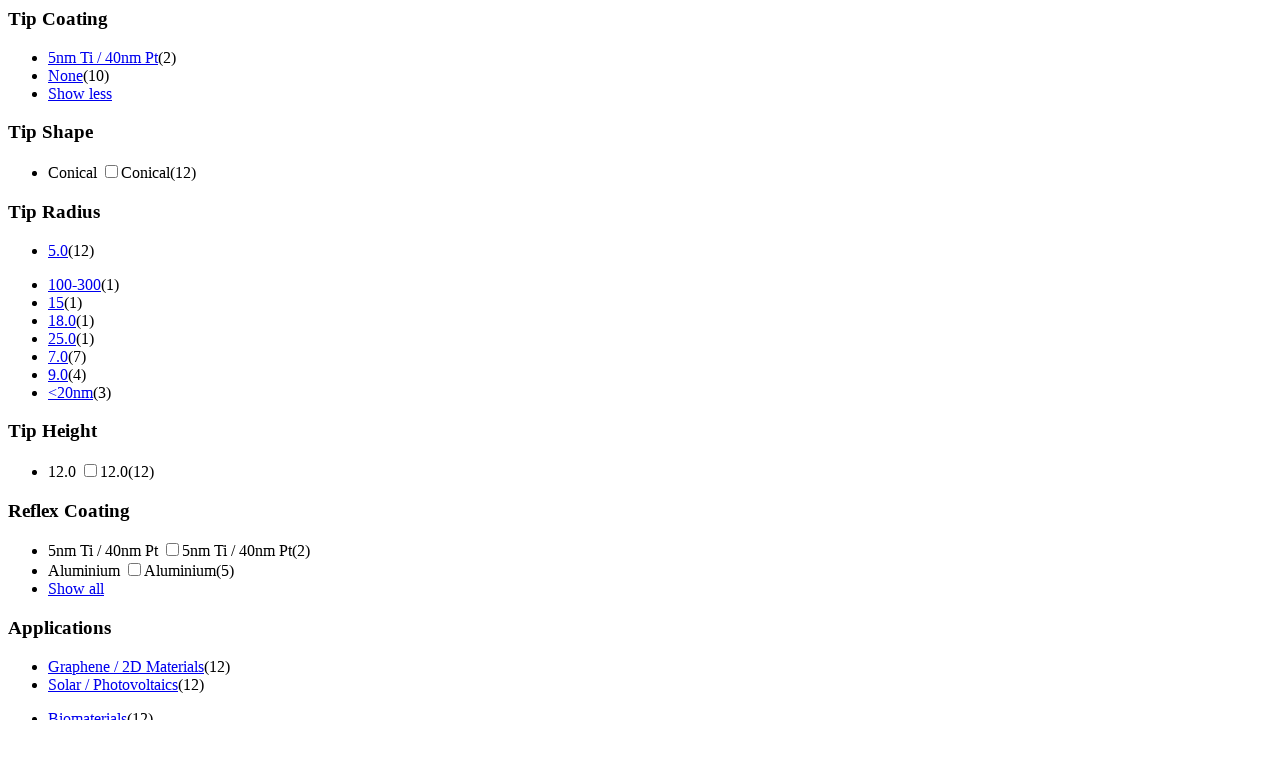

--- FILE ---
content_type: text/html;charset=utf-8
request_url: https://estore.oxinst.com/INTERSHOP/web/WFS/Oxinst-GB-Site/en_GB/-/GBP/ViewCategoryFilters-CategoryFiltersAjaxSubmit?CatalogCategoryID=&SearchParameter=%26%40QueryTerm%3D*%26Applications%3DGraphene%2B%252F%2B2D%2BMaterials_and_Solar%2B%252F%2BPhotovoltaics%26ContextCategoryUUID%3DDC4KAQMGGD4AAAGMasBlMfj2%26CustomerID%3DALL%26ImagingModes%3DLoss%2BTangent%26OnlineFlag%3D1%26TipRadius%3D5.0%26%40GroupSize.TipCoating%3D0%26%40Sort.CategoryPosition%3D0%26%40RelevanceSort%3D1%26%40Sort.UUID%3D0&PageSize=51&SortingAttribute=&CategoryName=Pro5&CatalogID=OXFORD
body_size: 3251
content:
<div class="filter-panel-category-filters"><div class="filter-group filter-group-ar"><h3 id="TipCoating" data-toggle="collapse" class="collapsed" href="#TipCoating_id">Tip Coating <span class="glyphicon glyphicon-chevron-right pull-right"></span></h3><ul class="filter-list filter-list-selected "></ul><ul class="filter-list clearfix collapse " id="TipCoating_id"><li class="filter-item  "><a class="filter-item-name" 
data-testing-id="filter-link-5nm Ti &#47; 40nm Pt"
href="https://estore.oxinst.com/INTERSHOP/web/WFS/Oxinst-GB-Site/en_GB/-/GBP/ViewCategoryFilters-CategoryFiltersAjaxSubmit?CatalogCategoryID=&SearchParameter=%26%40QueryTerm%3D*%26Applications%3DGraphene%2B%252F%2B2D%2BMaterials_and_Solar%2B%252F%2BPhotovoltaics%26ContextCategoryUUID%3DDC4KAQMGGD4AAAGMasBlMfj2%26CustomerID%3DALL%26ImagingModes%3DLoss%2BTangent%26OnlineFlag%3D1%26TipCoating%3D5nm%2BTi%2B%252F%2B40nm%2BPt%26TipRadius%3D5.0%26%40GroupSize.TipCoating%3D0%26%40Sort.CategoryPosition%3D0%26%40RelevanceSort%3D1%26%40Sort.UUID%3D0&PageSize=51&SortingAttribute=&CategoryName=Pro5&CatalogID=OXFORD"><span class="icon-notselected"></span>5nm Ti &#47; 40nm Pt</a><span class="filter-count">(2)</span></li><li class="filter-item  "><a class="filter-item-name" 
data-testing-id="filter-link-None"
href="https://estore.oxinst.com/INTERSHOP/web/WFS/Oxinst-GB-Site/en_GB/-/GBP/ViewCategoryFilters-CategoryFiltersAjaxSubmit?CatalogCategoryID=&SearchParameter=%26%40QueryTerm%3D*%26Applications%3DGraphene%2B%252F%2B2D%2BMaterials_and_Solar%2B%252F%2BPhotovoltaics%26ContextCategoryUUID%3DDC4KAQMGGD4AAAGMasBlMfj2%26CustomerID%3DALL%26ImagingModes%3DLoss%2BTangent%26OnlineFlag%3D1%26TipCoating%3DNone%26TipRadius%3D5.0%26%40GroupSize.TipCoating%3D0%26%40Sort.CategoryPosition%3D0%26%40RelevanceSort%3D1%26%40Sort.UUID%3D0&PageSize=51&SortingAttribute=&CategoryName=Pro5&CatalogID=OXFORD"><span class="icon-notselected"></span>None</a><span class="filter-count">(10)</span></li><li class="filter-item"><a class="filter-item-name keepFilterOpen" href="https://estore.oxinst.com/INTERSHOP/web/WFS/Oxinst-GB-Site/en_GB/-/GBP/ViewCategoryFilters-CategoryFiltersAjaxSubmit?CatalogCategoryID=&SearchParameter=%26%40QueryTerm%3D*%26Applications%3DGraphene%2B%252F%2B2D%2BMaterials_and_Solar%2B%252F%2BPhotovoltaics%26ContextCategoryUUID%3DDC4KAQMGGD4AAAGMasBlMfj2%26CustomerID%3DALL%26ImagingModes%3DLoss%2BTangent%26OnlineFlag%3D1%26TipRadius%3D5.0%26%40Sort.CategoryPosition%3D0%26%40RelevanceSort%3D1%26%40Sort.UUID%3D0&PageSize=51&SortingAttribute=&CategoryName=Pro5&CatalogID=OXFORD">Show less</a></li></ul></div><div class="filter-group filter-group-ar"><h3 id="TipShape" data-toggle="collapse" class="collapsed" href="#TipShape_id">Tip Shape <span class="glyphicon glyphicon-chevron-right pull-right"></span></h3><ul class="filter-list filter-list-selected "></ul><ul class="filter-list clearfix collapse " id="TipShape_id"><form name="dropdownForm" method="post" action="https://estore.oxinst.com/INTERSHOP/web/WFS/Oxinst-GB-Site/en_GB/-/GBP/ViewCategoryFilters-CategoryFiltersAjaxSubmit" ><input type="hidden" name="CategoryName" value="Pro5" /> 
 
<input type="hidden" name="CatalogID" value="OXFORD" /> 
<input type="hidden" name="PageSize" value="51"><li class="filter-item  "><label class="filter-checkbox-label" for="Conical_id">Conical</label>
<input type="checkbox" name="SearchParameter" id="Conical_id" class="filter-checkbox" data-document-location="https://estore.oxinst.com/INTERSHOP/web/WFS/Oxinst-GB-Site/en_GB/-/GBP/ViewCategoryFilters-CategoryFiltersAjaxSubmit?CatalogCategoryID=&SearchParameter=%26%40QueryTerm%3D*%26Applications%3DGraphene%2B%252F%2B2D%2BMaterials_and_Solar%2B%252F%2BPhotovoltaics%26ContextCategoryUUID%3DDC4KAQMGGD4AAAGMasBlMfj2%26CustomerID%3DALL%26ImagingModes%3DLoss%2BTangent%26OnlineFlag%3D1%26TipRadius%3D5.0%26TipShape%3DConical%26%40GroupSize.TipCoating%3D0%26%40Sort.CategoryPosition%3D0%26%40RelevanceSort%3D1%26%40Sort.UUID%3D0&PageSize=51&SortingAttribute=&CategoryName=Pro5&CatalogID=OXFORD">Conical<span class="filter-count">(12)</span></li></form></ul></div><div class="filter-group filter-group-ar"><h3 id="TipRadius" data-toggle="collapse" class="collapsed" href="#TipRadius_id">Tip Radius <span class="glyphicon glyphicon-chevron-right pull-right"></span></h3><ul class="filter-list filter-list-selected "><li class="filter-item filter-selected  " ><a class="filter-item-name" href="https://estore.oxinst.com/INTERSHOP/web/WFS/Oxinst-GB-Site/en_GB/-/GBP/ViewCategoryFilters-CategoryFiltersAjaxSubmit?CatalogCategoryID=&SearchParameter=%26%40QueryTerm%3D*%26Applications%3DGraphene%2B%252F%2B2D%2BMaterials_and_Solar%2B%252F%2BPhotovoltaics%26ContextCategoryUUID%3DDC4KAQMGGD4AAAGMasBlMfj2%26CustomerID%3DALL%26ImagingModes%3DLoss%2BTangent%26OnlineFlag%3D1%26%40GroupSize.TipCoating%3D0%26%40Sort.CategoryPosition%3D0%26%40RelevanceSort%3D1%26%40Sort.UUID%3D0&PageSize=51&SortingAttribute=&CategoryName=Pro5&CatalogID=OXFORD">
<span class="icon-selected"></span>5.0</a><span class="filter-count">(12)</span></li></ul><ul class="filter-list clearfix collapse " id="TipRadius_id"><li class="filter-item  "><a class="filter-item-name" 
data-testing-id="filter-link-100-300"
href="https://estore.oxinst.com/INTERSHOP/web/WFS/Oxinst-GB-Site/en_GB/-/GBP/ViewCategoryFilters-CategoryFiltersAjaxSubmit?CatalogCategoryID=&SearchParameter=%26%40QueryTerm%3D*%26Applications%3DGraphene%2B%252F%2B2D%2BMaterials_and_Solar%2B%252F%2BPhotovoltaics%26ContextCategoryUUID%3DDC4KAQMGGD4AAAGMasBlMfj2%26CustomerID%3DALL%26ImagingModes%3DLoss%2BTangent%26OnlineFlag%3D1%26TipRadius%3D100-300%26%40GroupSize.TipCoating%3D0%26%40Sort.CategoryPosition%3D0%26%40RelevanceSort%3D1%26%40Sort.UUID%3D0&PageSize=51&SortingAttribute=&CategoryName=Pro5&CatalogID=OXFORD"><span class="icon-notselected"></span>100-300</a><span class="filter-count">(1)</span></li><li class="filter-item  "><a class="filter-item-name" 
data-testing-id="filter-link-15"
href="https://estore.oxinst.com/INTERSHOP/web/WFS/Oxinst-GB-Site/en_GB/-/GBP/ViewCategoryFilters-CategoryFiltersAjaxSubmit?CatalogCategoryID=&SearchParameter=%26%40QueryTerm%3D*%26Applications%3DGraphene%2B%252F%2B2D%2BMaterials_and_Solar%2B%252F%2BPhotovoltaics%26ContextCategoryUUID%3DDC4KAQMGGD4AAAGMasBlMfj2%26CustomerID%3DALL%26ImagingModes%3DLoss%2BTangent%26OnlineFlag%3D1%26TipRadius%3D15%26%40GroupSize.TipCoating%3D0%26%40Sort.CategoryPosition%3D0%26%40RelevanceSort%3D1%26%40Sort.UUID%3D0&PageSize=51&SortingAttribute=&CategoryName=Pro5&CatalogID=OXFORD"><span class="icon-notselected"></span>15</a><span class="filter-count">(1)</span></li><li class="filter-item  "><a class="filter-item-name" 
data-testing-id="filter-link-18.0"
href="https://estore.oxinst.com/INTERSHOP/web/WFS/Oxinst-GB-Site/en_GB/-/GBP/ViewCategoryFilters-CategoryFiltersAjaxSubmit?CatalogCategoryID=&SearchParameter=%26%40QueryTerm%3D*%26Applications%3DGraphene%2B%252F%2B2D%2BMaterials_and_Solar%2B%252F%2BPhotovoltaics%26ContextCategoryUUID%3DDC4KAQMGGD4AAAGMasBlMfj2%26CustomerID%3DALL%26ImagingModes%3DLoss%2BTangent%26OnlineFlag%3D1%26TipRadius%3D18.0%26%40GroupSize.TipCoating%3D0%26%40Sort.CategoryPosition%3D0%26%40RelevanceSort%3D1%26%40Sort.UUID%3D0&PageSize=51&SortingAttribute=&CategoryName=Pro5&CatalogID=OXFORD"><span class="icon-notselected"></span>18.0</a><span class="filter-count">(1)</span></li><li class="filter-item  "><a class="filter-item-name" 
data-testing-id="filter-link-25.0"
href="https://estore.oxinst.com/INTERSHOP/web/WFS/Oxinst-GB-Site/en_GB/-/GBP/ViewCategoryFilters-CategoryFiltersAjaxSubmit?CatalogCategoryID=&SearchParameter=%26%40QueryTerm%3D*%26Applications%3DGraphene%2B%252F%2B2D%2BMaterials_and_Solar%2B%252F%2BPhotovoltaics%26ContextCategoryUUID%3DDC4KAQMGGD4AAAGMasBlMfj2%26CustomerID%3DALL%26ImagingModes%3DLoss%2BTangent%26OnlineFlag%3D1%26TipRadius%3D25.0%26%40GroupSize.TipCoating%3D0%26%40Sort.CategoryPosition%3D0%26%40RelevanceSort%3D1%26%40Sort.UUID%3D0&PageSize=51&SortingAttribute=&CategoryName=Pro5&CatalogID=OXFORD"><span class="icon-notselected"></span>25.0</a><span class="filter-count">(1)</span></li> 
<li class="filter-item  "><a class="filter-item-name" 
data-testing-id="filter-link-7.0"
href="https://estore.oxinst.com/INTERSHOP/web/WFS/Oxinst-GB-Site/en_GB/-/GBP/ViewCategoryFilters-CategoryFiltersAjaxSubmit?CatalogCategoryID=&SearchParameter=%26%40QueryTerm%3D*%26Applications%3DGraphene%2B%252F%2B2D%2BMaterials_and_Solar%2B%252F%2BPhotovoltaics%26ContextCategoryUUID%3DDC4KAQMGGD4AAAGMasBlMfj2%26CustomerID%3DALL%26ImagingModes%3DLoss%2BTangent%26OnlineFlag%3D1%26TipRadius%3D7.0%26%40GroupSize.TipCoating%3D0%26%40Sort.CategoryPosition%3D0%26%40RelevanceSort%3D1%26%40Sort.UUID%3D0&PageSize=51&SortingAttribute=&CategoryName=Pro5&CatalogID=OXFORD"><span class="icon-notselected"></span>7.0</a><span class="filter-count">(7)</span></li><li class="filter-item  "><a class="filter-item-name" 
data-testing-id="filter-link-9.0"
href="https://estore.oxinst.com/INTERSHOP/web/WFS/Oxinst-GB-Site/en_GB/-/GBP/ViewCategoryFilters-CategoryFiltersAjaxSubmit?CatalogCategoryID=&SearchParameter=%26%40QueryTerm%3D*%26Applications%3DGraphene%2B%252F%2B2D%2BMaterials_and_Solar%2B%252F%2BPhotovoltaics%26ContextCategoryUUID%3DDC4KAQMGGD4AAAGMasBlMfj2%26CustomerID%3DALL%26ImagingModes%3DLoss%2BTangent%26OnlineFlag%3D1%26TipRadius%3D9.0%26%40GroupSize.TipCoating%3D0%26%40Sort.CategoryPosition%3D0%26%40RelevanceSort%3D1%26%40Sort.UUID%3D0&PageSize=51&SortingAttribute=&CategoryName=Pro5&CatalogID=OXFORD"><span class="icon-notselected"></span>9.0</a><span class="filter-count">(4)</span></li><li class="filter-item  "><a class="filter-item-name" 
data-testing-id="filter-link-&lt;20nm"
href="https://estore.oxinst.com/INTERSHOP/web/WFS/Oxinst-GB-Site/en_GB/-/GBP/ViewCategoryFilters-CategoryFiltersAjaxSubmit?CatalogCategoryID=&SearchParameter=%26%40QueryTerm%3D*%26Applications%3DGraphene%2B%252F%2B2D%2BMaterials_and_Solar%2B%252F%2BPhotovoltaics%26ContextCategoryUUID%3DDC4KAQMGGD4AAAGMasBlMfj2%26CustomerID%3DALL%26ImagingModes%3DLoss%2BTangent%26OnlineFlag%3D1%26TipRadius%3D%253C20nm%26%40GroupSize.TipCoating%3D0%26%40Sort.CategoryPosition%3D0%26%40RelevanceSort%3D1%26%40Sort.UUID%3D0&PageSize=51&SortingAttribute=&CategoryName=Pro5&CatalogID=OXFORD"><span class="icon-notselected"></span>&lt;20nm</a><span class="filter-count">(3)</span></li></ul></div><div class="filter-group filter-group-ar"><h3 id="TipHeight" data-toggle="collapse" class="collapsed" href="#TipHeight_id">Tip Height <span class="glyphicon glyphicon-chevron-right pull-right"></span></h3><ul class="filter-list filter-list-selected "></ul><ul class="filter-list clearfix collapse " id="TipHeight_id"><form name="dropdownForm" method="post" action="https://estore.oxinst.com/INTERSHOP/web/WFS/Oxinst-GB-Site/en_GB/-/GBP/ViewCategoryFilters-CategoryFiltersAjaxSubmit" ><input type="hidden" name="CategoryName" value="Pro5" /> 
 
<input type="hidden" name="CatalogID" value="OXFORD" /> 
<input type="hidden" name="PageSize" value="51"><li class="filter-item  "><label class="filter-checkbox-label" for="12.0_id">12.0</label>
<input type="checkbox" name="SearchParameter" id="12.0_id" class="filter-checkbox" data-document-location="https://estore.oxinst.com/INTERSHOP/web/WFS/Oxinst-GB-Site/en_GB/-/GBP/ViewCategoryFilters-CategoryFiltersAjaxSubmit?CatalogCategoryID=&SearchParameter=%26%40QueryTerm%3D*%26Applications%3DGraphene%2B%252F%2B2D%2BMaterials_and_Solar%2B%252F%2BPhotovoltaics%26ContextCategoryUUID%3DDC4KAQMGGD4AAAGMasBlMfj2%26CustomerID%3DALL%26ImagingModes%3DLoss%2BTangent%26OnlineFlag%3D1%26TipHeight%3D12.0%26TipRadius%3D5.0%26%40GroupSize.TipCoating%3D0%26%40Sort.CategoryPosition%3D0%26%40RelevanceSort%3D1%26%40Sort.UUID%3D0&PageSize=51&SortingAttribute=&CategoryName=Pro5&CatalogID=OXFORD">12.0<span class="filter-count">(12)</span></li></form></ul></div><div class="filter-group filter-group-ar"><h3 id="ReflexCoating" data-toggle="collapse" class="collapsed" href="#ReflexCoating_id">Reflex Coating <span class="glyphicon glyphicon-chevron-right pull-right"></span></h3><ul class="filter-list filter-list-selected "></ul><ul class="filter-list clearfix collapse " id="ReflexCoating_id"><form name="dropdownForm" method="post" action="https://estore.oxinst.com/INTERSHOP/web/WFS/Oxinst-GB-Site/en_GB/-/GBP/ViewCategoryFilters-CategoryFiltersAjaxSubmit" ><input type="hidden" name="CategoryName" value="Pro5" /> 
 
<input type="hidden" name="CatalogID" value="OXFORD" /> 
<input type="hidden" name="PageSize" value="51"><li class="filter-item  "><label class="filter-checkbox-label" for="5nm Ti &#47; 40nm Pt_id">5nm Ti &#47; 40nm Pt</label>
<input type="checkbox" name="SearchParameter" id="5nm Ti &#47; 40nm Pt_id" class="filter-checkbox" data-document-location="https://estore.oxinst.com/INTERSHOP/web/WFS/Oxinst-GB-Site/en_GB/-/GBP/ViewCategoryFilters-CategoryFiltersAjaxSubmit?CatalogCategoryID=&SearchParameter=%26%40QueryTerm%3D*%26Applications%3DGraphene%2B%252F%2B2D%2BMaterials_and_Solar%2B%252F%2BPhotovoltaics%26ContextCategoryUUID%3DDC4KAQMGGD4AAAGMasBlMfj2%26CustomerID%3DALL%26ImagingModes%3DLoss%2BTangent%26OnlineFlag%3D1%26ReflexCoating%3D5nm%2BTi%2B%252F%2B40nm%2BPt%26TipRadius%3D5.0%26%40GroupSize.TipCoating%3D0%26%40Sort.CategoryPosition%3D0%26%40RelevanceSort%3D1%26%40Sort.UUID%3D0&PageSize=51&SortingAttribute=&CategoryName=Pro5&CatalogID=OXFORD">5nm Ti &#47; 40nm Pt<span class="filter-count">(2)</span></li><li class="filter-item  "><label class="filter-checkbox-label" for="Aluminium_id">Aluminium</label>
<input type="checkbox" name="SearchParameter" id="Aluminium_id" class="filter-checkbox" data-document-location="https://estore.oxinst.com/INTERSHOP/web/WFS/Oxinst-GB-Site/en_GB/-/GBP/ViewCategoryFilters-CategoryFiltersAjaxSubmit?CatalogCategoryID=&SearchParameter=%26%40QueryTerm%3D*%26Applications%3DGraphene%2B%252F%2B2D%2BMaterials_and_Solar%2B%252F%2BPhotovoltaics%26ContextCategoryUUID%3DDC4KAQMGGD4AAAGMasBlMfj2%26CustomerID%3DALL%26ImagingModes%3DLoss%2BTangent%26OnlineFlag%3D1%26ReflexCoating%3DAluminium%26TipRadius%3D5.0%26%40GroupSize.TipCoating%3D0%26%40Sort.CategoryPosition%3D0%26%40RelevanceSort%3D1%26%40Sort.UUID%3D0&PageSize=51&SortingAttribute=&CategoryName=Pro5&CatalogID=OXFORD">Aluminium<span class="filter-count">(5)</span></li><li class="filter-item"><a class="filter-item-name keepFilterOpen" href="https://estore.oxinst.com/INTERSHOP/web/WFS/Oxinst-GB-Site/en_GB/-/GBP/ViewCategoryFilters-CategoryFiltersAjaxSubmit?CatalogCategoryID=&SearchParameter=%26%40QueryTerm%3D*%26Applications%3DGraphene%2B%252F%2B2D%2BMaterials_and_Solar%2B%252F%2BPhotovoltaics%26ContextCategoryUUID%3DDC4KAQMGGD4AAAGMasBlMfj2%26CustomerID%3DALL%26ImagingModes%3DLoss%2BTangent%26OnlineFlag%3D1%26TipRadius%3D5.0%26%40GroupSize.ReflexCoating%3D0%26%40GroupSize.TipCoating%3D0%26%40Sort.CategoryPosition%3D0%26%40RelevanceSort%3D1%26%40Sort.UUID%3D0&PageSize=51&SortingAttribute=&CategoryName=Pro5&CatalogID=OXFORD">Show all</a></li></form></ul></div><div class="filter-group filter-group-ar"><h3 id="Applications" data-toggle="collapse" class="collapsed" href="#Applications_id">Applications <span class="glyphicon glyphicon-chevron-right pull-right"></span></h3><ul class="filter-list filter-list-selected "><li class="filter-item filter-selected  " ><a class="filter-item-name" href="https://estore.oxinst.com/INTERSHOP/web/WFS/Oxinst-GB-Site/en_GB/-/GBP/ViewCategoryFilters-CategoryFiltersAjaxSubmit?CatalogCategoryID=&SearchParameter=%26%40QueryTerm%3D*%26Applications%3DSolar%2B%252F%2BPhotovoltaics%26ContextCategoryUUID%3DDC4KAQMGGD4AAAGMasBlMfj2%26CustomerID%3DALL%26ImagingModes%3DLoss%2BTangent%26OnlineFlag%3D1%26TipRadius%3D5.0%26%40GroupSize.TipCoating%3D0%26%40Sort.CategoryPosition%3D0%26%40RelevanceSort%3D1%26%40Sort.UUID%3D0&PageSize=51&SortingAttribute=&CategoryName=Pro5&CatalogID=OXFORD">
<span class="icon-selected"></span>Graphene &#47; 2D Materials</a><span class="filter-count">(12)</span></li><li class="filter-item filter-selected  " ><a class="filter-item-name" href="https://estore.oxinst.com/INTERSHOP/web/WFS/Oxinst-GB-Site/en_GB/-/GBP/ViewCategoryFilters-CategoryFiltersAjaxSubmit?CatalogCategoryID=&SearchParameter=%26%40QueryTerm%3D*%26Applications%3DGraphene%2B%252F%2B2D%2BMaterials%26ContextCategoryUUID%3DDC4KAQMGGD4AAAGMasBlMfj2%26CustomerID%3DALL%26ImagingModes%3DLoss%2BTangent%26OnlineFlag%3D1%26TipRadius%3D5.0%26%40GroupSize.TipCoating%3D0%26%40Sort.CategoryPosition%3D0%26%40RelevanceSort%3D1%26%40Sort.UUID%3D0&PageSize=51&SortingAttribute=&CategoryName=Pro5&CatalogID=OXFORD">
<span class="icon-selected"></span>Solar &#47; Photovoltaics</a><span class="filter-count">(12)</span></li></ul><ul class="filter-list clearfix collapse " id="Applications_id"><li class="filter-item  "><a class="filter-item-name" 
data-testing-id="filter-link-Biomaterials"
href="https://estore.oxinst.com/INTERSHOP/web/WFS/Oxinst-GB-Site/en_GB/-/GBP/ViewCategoryFilters-CategoryFiltersAjaxSubmit?CatalogCategoryID=&SearchParameter=%26%40QueryTerm%3D*%26Applications%3DBiomaterials_and_Graphene%2B%252F%2B2D%2BMaterials_and_Solar%2B%252F%2BPhotovoltaics%26ContextCategoryUUID%3DDC4KAQMGGD4AAAGMasBlMfj2%26CustomerID%3DALL%26ImagingModes%3DLoss%2BTangent%26OnlineFlag%3D1%26TipRadius%3D5.0%26%40GroupSize.TipCoating%3D0%26%40Sort.CategoryPosition%3D0%26%40RelevanceSort%3D1%26%40Sort.UUID%3D0&PageSize=51&SortingAttribute=&CategoryName=Pro5&CatalogID=OXFORD"><span class="icon-notselected"></span>Biomaterials</a><span class="filter-count">(12)</span></li><li class="filter-item  "><a class="filter-item-name" 
data-testing-id="filter-link-Biomolecules"
href="https://estore.oxinst.com/INTERSHOP/web/WFS/Oxinst-GB-Site/en_GB/-/GBP/ViewCategoryFilters-CategoryFiltersAjaxSubmit?CatalogCategoryID=&SearchParameter=%26%40QueryTerm%3D*%26Applications%3DBiomolecules_and_Graphene%2B%252F%2B2D%2BMaterials_and_Solar%2B%252F%2BPhotovoltaics%26ContextCategoryUUID%3DDC4KAQMGGD4AAAGMasBlMfj2%26CustomerID%3DALL%26ImagingModes%3DLoss%2BTangent%26OnlineFlag%3D1%26TipRadius%3D5.0%26%40GroupSize.TipCoating%3D0%26%40Sort.CategoryPosition%3D0%26%40RelevanceSort%3D1%26%40Sort.UUID%3D0&PageSize=51&SortingAttribute=&CategoryName=Pro5&CatalogID=OXFORD"><span class="icon-notselected"></span>Biomolecules</a><span class="filter-count">(12)</span></li><li class="filter-item  "><a class="filter-item-name" 
data-testing-id="filter-link-Energy Storage"
href="https://estore.oxinst.com/INTERSHOP/web/WFS/Oxinst-GB-Site/en_GB/-/GBP/ViewCategoryFilters-CategoryFiltersAjaxSubmit?CatalogCategoryID=&SearchParameter=%26%40QueryTerm%3D*%26Applications%3DEnergy%2BStorage_and_Graphene%2B%252F%2B2D%2BMaterials_and_Solar%2B%252F%2BPhotovoltaics%26ContextCategoryUUID%3DDC4KAQMGGD4AAAGMasBlMfj2%26CustomerID%3DALL%26ImagingModes%3DLoss%2BTangent%26OnlineFlag%3D1%26TipRadius%3D5.0%26%40GroupSize.TipCoating%3D0%26%40Sort.CategoryPosition%3D0%26%40RelevanceSort%3D1%26%40Sort.UUID%3D0&PageSize=51&SortingAttribute=&CategoryName=Pro5&CatalogID=OXFORD"><span class="icon-notselected"></span>Energy Storage</a><span class="filter-count">(12)</span></li><li class="filter-item  "><a class="filter-item-name" 
data-testing-id="filter-link-Food Science"
href="https://estore.oxinst.com/INTERSHOP/web/WFS/Oxinst-GB-Site/en_GB/-/GBP/ViewCategoryFilters-CategoryFiltersAjaxSubmit?CatalogCategoryID=&SearchParameter=%26%40QueryTerm%3D*%26Applications%3DFood%2BScience_and_Graphene%2B%252F%2B2D%2BMaterials_and_Solar%2B%252F%2BPhotovoltaics%26ContextCategoryUUID%3DDC4KAQMGGD4AAAGMasBlMfj2%26CustomerID%3DALL%26ImagingModes%3DLoss%2BTangent%26OnlineFlag%3D1%26TipRadius%3D5.0%26%40GroupSize.TipCoating%3D0%26%40Sort.CategoryPosition%3D0%26%40RelevanceSort%3D1%26%40Sort.UUID%3D0&PageSize=51&SortingAttribute=&CategoryName=Pro5&CatalogID=OXFORD"><span class="icon-notselected"></span>Food Science</a><span class="filter-count">(12)</span></li> 
<li class="filter-item  "><a class="filter-item-name" 
data-testing-id="filter-link-Magnetics &#47; Data Storage"
href="https://estore.oxinst.com/INTERSHOP/web/WFS/Oxinst-GB-Site/en_GB/-/GBP/ViewCategoryFilters-CategoryFiltersAjaxSubmit?CatalogCategoryID=&SearchParameter=%26%40QueryTerm%3D*%26Applications%3DGraphene%2B%252F%2B2D%2BMaterials_and_Magnetics%2B%252F%2BData%2BStorage_and_Solar%2B%252F%2BPhotovoltaics%26ContextCategoryUUID%3DDC4KAQMGGD4AAAGMasBlMfj2%26CustomerID%3DALL%26ImagingModes%3DLoss%2BTangent%26OnlineFlag%3D1%26TipRadius%3D5.0%26%40GroupSize.TipCoating%3D0%26%40Sort.CategoryPosition%3D0%26%40RelevanceSort%3D1%26%40Sort.UUID%3D0&PageSize=51&SortingAttribute=&CategoryName=Pro5&CatalogID=OXFORD"><span class="icon-notselected"></span>Magnetics &#47; Data Storage</a><span class="filter-count">(12)</span></li><li class="filter-item  "><a class="filter-item-name" 
data-testing-id="filter-link-Polymers"
href="https://estore.oxinst.com/INTERSHOP/web/WFS/Oxinst-GB-Site/en_GB/-/GBP/ViewCategoryFilters-CategoryFiltersAjaxSubmit?CatalogCategoryID=&SearchParameter=%26%40QueryTerm%3D*%26Applications%3DGraphene%2B%252F%2B2D%2BMaterials_and_Polymers_and_Solar%2B%252F%2BPhotovoltaics%26ContextCategoryUUID%3DDC4KAQMGGD4AAAGMasBlMfj2%26CustomerID%3DALL%26ImagingModes%3DLoss%2BTangent%26OnlineFlag%3D1%26TipRadius%3D5.0%26%40GroupSize.TipCoating%3D0%26%40Sort.CategoryPosition%3D0%26%40RelevanceSort%3D1%26%40Sort.UUID%3D0&PageSize=51&SortingAttribute=&CategoryName=Pro5&CatalogID=OXFORD"><span class="icon-notselected"></span>Polymers</a><span class="filter-count">(12)</span></li><li class="filter-item  "><a class="filter-item-name" 
data-testing-id="filter-link-Semiconductors &#47; Microelectronics"
href="https://estore.oxinst.com/INTERSHOP/web/WFS/Oxinst-GB-Site/en_GB/-/GBP/ViewCategoryFilters-CategoryFiltersAjaxSubmit?CatalogCategoryID=&SearchParameter=%26%40QueryTerm%3D*%26Applications%3DGraphene%2B%252F%2B2D%2BMaterials_and_Semiconductors%2B%252F%2BMicroelectronics_and_Solar%2B%252F%2BPhotovoltaics%26ContextCategoryUUID%3DDC4KAQMGGD4AAAGMasBlMfj2%26CustomerID%3DALL%26ImagingModes%3DLoss%2BTangent%26OnlineFlag%3D1%26TipRadius%3D5.0%26%40GroupSize.TipCoating%3D0%26%40Sort.CategoryPosition%3D0%26%40RelevanceSort%3D1%26%40Sort.UUID%3D0&PageSize=51&SortingAttribute=&CategoryName=Pro5&CatalogID=OXFORD"><span class="icon-notselected"></span>Semiconductors &#47; Microelectronics</a><span class="filter-count">(12)</span></li> 
<li class="filter-item  "><a class="filter-item-name" 
data-testing-id="filter-link-Thin Films"
href="https://estore.oxinst.com/INTERSHOP/web/WFS/Oxinst-GB-Site/en_GB/-/GBP/ViewCategoryFilters-CategoryFiltersAjaxSubmit?CatalogCategoryID=&SearchParameter=%26%40QueryTerm%3D*%26Applications%3DGraphene%2B%252F%2B2D%2BMaterials_and_Solar%2B%252F%2BPhotovoltaics_and_Thin%2BFilms%26ContextCategoryUUID%3DDC4KAQMGGD4AAAGMasBlMfj2%26CustomerID%3DALL%26ImagingModes%3DLoss%2BTangent%26OnlineFlag%3D1%26TipRadius%3D5.0%26%40GroupSize.TipCoating%3D0%26%40Sort.CategoryPosition%3D0%26%40RelevanceSort%3D1%26%40Sort.UUID%3D0&PageSize=51&SortingAttribute=&CategoryName=Pro5&CatalogID=OXFORD"><span class="icon-notselected"></span>Thin Films</a><span class="filter-count">(12)</span></li></ul></div><div class="filter-group filter-group-SpringConstantGroup filter-group-fromTo clearfix">
<h3>Spring Constant</h3>
<ul><li class="filter-group-ar"><h3 id="SpringConstant"  href="#SpringConstant_id">from </h3><ul class="filter-list filter-list-selected "></ul><ul class="filter-list clearfix  " id="SpringConstant_id"><form name="dropdownForm" data-submit-form-handler="change" method="post" action="https://estore.oxinst.com/INTERSHOP/web/WFS/Oxinst-GB-Site/en_GB/-/GBP/ViewCategoryFilters-CategoryFiltersAjaxSubmit" ><input type="hidden" name="CategoryName" value="Pro5" /> 
 
<input type="hidden" name="CatalogID" value="OXFORD" /> 
<input type="hidden" name="PageSize" value="51"><select name="SearchParameter" class="ws-submit-search-param form-control">
<option value=""></option><li class="filter-item  "><option value="&amp;@QueryTerm=*&amp;Applications=Graphene+%2F+2D+Materials_and_Solar+%2F+Photovoltaics&amp;ContextCategoryUUID=DC4KAQMGGD4AAAGMasBlMfj2&amp;CustomerID=ALL&amp;ImagingModes=Loss+Tangent&amp;OnlineFlag=1&amp;SpringConstant=%5B0.0+TO+*%5D&amp;TipRadius=5.0&amp;@GroupSize.TipCoating=0&amp;@Sort.CategoryPosition=0&amp;@RelevanceSort=1&amp;@Sort.UUID=0">0</option><span class="filter-count">(12)</span></li><li class="filter-item  "><option value="&amp;@QueryTerm=*&amp;Applications=Graphene+%2F+2D+Materials_and_Solar+%2F+Photovoltaics&amp;ContextCategoryUUID=DC4KAQMGGD4AAAGMasBlMfj2&amp;CustomerID=ALL&amp;ImagingModes=Loss+Tangent&amp;OnlineFlag=1&amp;SpringConstant=%5B0.5+TO+*%5D&amp;TipRadius=5.0&amp;@GroupSize.TipCoating=0&amp;@Sort.CategoryPosition=0&amp;@RelevanceSort=1&amp;@Sort.UUID=0">0.5</option><span class="filter-count">(12)</span></li><li class="filter-item  "><option value="&amp;@QueryTerm=*&amp;Applications=Graphene+%2F+2D+Materials_and_Solar+%2F+Photovoltaics&amp;ContextCategoryUUID=DC4KAQMGGD4AAAGMasBlMfj2&amp;CustomerID=ALL&amp;ImagingModes=Loss+Tangent&amp;OnlineFlag=1&amp;SpringConstant=%5B1.0+TO+*%5D&amp;TipRadius=5.0&amp;@GroupSize.TipCoating=0&amp;@Sort.CategoryPosition=0&amp;@RelevanceSort=1&amp;@Sort.UUID=0">1</option><span class="filter-count">(12)</span></li><li class="filter-item  "><option value="&amp;@QueryTerm=*&amp;Applications=Graphene+%2F+2D+Materials_and_Solar+%2F+Photovoltaics&amp;ContextCategoryUUID=DC4KAQMGGD4AAAGMasBlMfj2&amp;CustomerID=ALL&amp;ImagingModes=Loss+Tangent&amp;OnlineFlag=1&amp;SpringConstant=%5B10.0+TO+*%5D&amp;TipRadius=5.0&amp;@GroupSize.TipCoating=0&amp;@Sort.CategoryPosition=0&amp;@RelevanceSort=1&amp;@Sort.UUID=0">10</option><span class="filter-count">(8)</span></li></select>
<noscript>
<button type="submit">Filter</button>
</noscript></form></ul></li><li class="filter-group-ar"><h3 id="SpringConstantto"  href="#SpringConstantto_id">to </h3><ul class="filter-list filter-list-selected "></ul><ul class="filter-list clearfix  " id="SpringConstantto_id"><form name="dropdownForm" data-submit-form-handler="change" method="post" action="https://estore.oxinst.com/INTERSHOP/web/WFS/Oxinst-GB-Site/en_GB/-/GBP/ViewCategoryFilters-CategoryFiltersAjaxSubmit" ><input type="hidden" name="CategoryName" value="Pro5" /> 
 
<input type="hidden" name="CatalogID" value="OXFORD" /> 
<input type="hidden" name="PageSize" value="51"><select name="SearchParameter" class="ws-submit-search-param form-control">
<option value=""></option><li class="filter-item  "><option value="&amp;@QueryTerm=*&amp;Applications=Graphene+%2F+2D+Materials_and_Solar+%2F+Photovoltaics&amp;ContextCategoryUUID=DC4KAQMGGD4AAAGMasBlMfj2&amp;CustomerID=ALL&amp;ImagingModes=Loss+Tangent&amp;OnlineFlag=1&amp;SpringConstantto=%5B*+TO+10.0%5D&amp;TipRadius=5.0&amp;@GroupSize.TipCoating=0&amp;@Sort.CategoryPosition=0&amp;@RelevanceSort=1&amp;@Sort.UUID=0">10</option><span class="filter-count">(4)</span></li><li class="filter-item  "><option value="&amp;@QueryTerm=*&amp;Applications=Graphene+%2F+2D+Materials_and_Solar+%2F+Photovoltaics&amp;ContextCategoryUUID=DC4KAQMGGD4AAAGMasBlMfj2&amp;CustomerID=ALL&amp;ImagingModes=Loss+Tangent&amp;OnlineFlag=1&amp;SpringConstantto=%5B*+TO+50.0%5D&amp;TipRadius=5.0&amp;@GroupSize.TipCoating=0&amp;@Sort.CategoryPosition=0&amp;@RelevanceSort=1&amp;@Sort.UUID=0">50</option><span class="filter-count">(12)</span></li><li class="filter-item  "><option value="&amp;@QueryTerm=*&amp;Applications=Graphene+%2F+2D+Materials_and_Solar+%2F+Photovoltaics&amp;ContextCategoryUUID=DC4KAQMGGD4AAAGMasBlMfj2&amp;CustomerID=ALL&amp;ImagingModes=Loss+Tangent&amp;OnlineFlag=1&amp;SpringConstantto=%5B*+TO+100.0%5D&amp;TipRadius=5.0&amp;@GroupSize.TipCoating=0&amp;@Sort.CategoryPosition=0&amp;@RelevanceSort=1&amp;@Sort.UUID=0">100</option><span class="filter-count">(12)</span></li><li class="filter-item  "><option value="&amp;@QueryTerm=*&amp;Applications=Graphene+%2F+2D+Materials_and_Solar+%2F+Photovoltaics&amp;ContextCategoryUUID=DC4KAQMGGD4AAAGMasBlMfj2&amp;CustomerID=ALL&amp;ImagingModes=Loss+Tangent&amp;OnlineFlag=1&amp;SpringConstantto=%5B*+TO+500.0%5D&amp;TipRadius=5.0&amp;@GroupSize.TipCoating=0&amp;@Sort.CategoryPosition=0&amp;@RelevanceSort=1&amp;@Sort.UUID=0">500</option><span class="filter-count">(12)</span></li></select>
<noscript>
<button type="submit">Filter</button>
</noscript></form></ul></li></ul>
</div><div class="filter-group filter-group-FrequencyGroup filter-group-fromTo clearfix">
<h3>Frequency</h3>
<ul><li class="filter-group-ar"><h3 id="Frequency"  href="#Frequency_id">from </h3><ul class="filter-list filter-list-selected "></ul><ul class="filter-list clearfix  " id="Frequency_id"><form name="dropdownForm" data-submit-form-handler="change" method="post" action="https://estore.oxinst.com/INTERSHOP/web/WFS/Oxinst-GB-Site/en_GB/-/GBP/ViewCategoryFilters-CategoryFiltersAjaxSubmit" ><input type="hidden" name="CategoryName" value="Pro5" /> 
 
<input type="hidden" name="CatalogID" value="OXFORD" /> 
<input type="hidden" name="PageSize" value="51"><select name="SearchParameter" class="ws-submit-search-param form-control">
<option value=""></option><li class="filter-item  "><option value="&amp;@QueryTerm=*&amp;Applications=Graphene+%2F+2D+Materials_and_Solar+%2F+Photovoltaics&amp;ContextCategoryUUID=DC4KAQMGGD4AAAGMasBlMfj2&amp;CustomerID=ALL&amp;Frequency=%5B0.0+TO+*%5D&amp;ImagingModes=Loss+Tangent&amp;OnlineFlag=1&amp;TipRadius=5.0&amp;@GroupSize.TipCoating=0&amp;@Sort.CategoryPosition=0&amp;@RelevanceSort=1&amp;@Sort.UUID=0">0</option><span class="filter-count">(12)</span></li><li class="filter-item  "><option value="&amp;@QueryTerm=*&amp;Applications=Graphene+%2F+2D+Materials_and_Solar+%2F+Photovoltaics&amp;ContextCategoryUUID=DC4KAQMGGD4AAAGMasBlMfj2&amp;CustomerID=ALL&amp;Frequency=%5B10.0+TO+*%5D&amp;ImagingModes=Loss+Tangent&amp;OnlineFlag=1&amp;TipRadius=5.0&amp;@GroupSize.TipCoating=0&amp;@Sort.CategoryPosition=0&amp;@RelevanceSort=1&amp;@Sort.UUID=0">10</option><span class="filter-count">(12)</span></li><li class="filter-item  "><option value="&amp;@QueryTerm=*&amp;Applications=Graphene+%2F+2D+Materials_and_Solar+%2F+Photovoltaics&amp;ContextCategoryUUID=DC4KAQMGGD4AAAGMasBlMfj2&amp;CustomerID=ALL&amp;Frequency=%5B50.0+TO+*%5D&amp;ImagingModes=Loss+Tangent&amp;OnlineFlag=1&amp;TipRadius=5.0&amp;@GroupSize.TipCoating=0&amp;@Sort.CategoryPosition=0&amp;@RelevanceSort=1&amp;@Sort.UUID=0">50</option><span class="filter-count">(12)</span></li><li class="filter-item  "><option value="&amp;@QueryTerm=*&amp;Applications=Graphene+%2F+2D+Materials_and_Solar+%2F+Photovoltaics&amp;ContextCategoryUUID=DC4KAQMGGD4AAAGMasBlMfj2&amp;CustomerID=ALL&amp;Frequency=%5B100.0+TO+*%5D&amp;ImagingModes=Loss+Tangent&amp;OnlineFlag=1&amp;TipRadius=5.0&amp;@GroupSize.TipCoating=0&amp;@Sort.CategoryPosition=0&amp;@RelevanceSort=1&amp;@Sort.UUID=0">100</option><span class="filter-count">(8)</span></li><li class="filter-item  "><option value="&amp;@QueryTerm=*&amp;Applications=Graphene+%2F+2D+Materials_and_Solar+%2F+Photovoltaics&amp;ContextCategoryUUID=DC4KAQMGGD4AAAGMasBlMfj2&amp;CustomerID=ALL&amp;Frequency=%5B150.0+TO+*%5D&amp;ImagingModes=Loss+Tangent&amp;OnlineFlag=1&amp;TipRadius=5.0&amp;@GroupSize.TipCoating=0&amp;@Sort.CategoryPosition=0&amp;@RelevanceSort=1&amp;@Sort.UUID=0">150</option><span class="filter-count">(8)</span></li><li class="filter-item  "><option value="&amp;@QueryTerm=*&amp;Applications=Graphene+%2F+2D+Materials_and_Solar+%2F+Photovoltaics&amp;ContextCategoryUUID=DC4KAQMGGD4AAAGMasBlMfj2&amp;CustomerID=ALL&amp;Frequency=%5B200.0+TO+*%5D&amp;ImagingModes=Loss+Tangent&amp;OnlineFlag=1&amp;TipRadius=5.0&amp;@GroupSize.TipCoating=0&amp;@Sort.CategoryPosition=0&amp;@RelevanceSort=1&amp;@Sort.UUID=0">200</option><span class="filter-count">(5)</span></li></select>
<noscript>
<button type="submit">Filter</button>
</noscript></form></ul></li><li class="filter-group-ar"><h3 id="Frequencyto"  href="#Frequencyto_id">to </h3><ul class="filter-list filter-list-selected "></ul><ul class="filter-list clearfix  " id="Frequencyto_id"><form name="dropdownForm" data-submit-form-handler="change" method="post" action="https://estore.oxinst.com/INTERSHOP/web/WFS/Oxinst-GB-Site/en_GB/-/GBP/ViewCategoryFilters-CategoryFiltersAjaxSubmit" ><input type="hidden" name="CategoryName" value="Pro5" /> 
 
<input type="hidden" name="CatalogID" value="OXFORD" /> 
<input type="hidden" name="PageSize" value="51"><select name="SearchParameter" class="ws-submit-search-param form-control">
<option value=""></option><li class="filter-item  "><option value="&amp;@QueryTerm=*&amp;Applications=Graphene+%2F+2D+Materials_and_Solar+%2F+Photovoltaics&amp;ContextCategoryUUID=DC4KAQMGGD4AAAGMasBlMfj2&amp;CustomerID=ALL&amp;Frequencyto=%5B*+TO+100.0%5D&amp;ImagingModes=Loss+Tangent&amp;OnlineFlag=1&amp;TipRadius=5.0&amp;@GroupSize.TipCoating=0&amp;@Sort.CategoryPosition=0&amp;@RelevanceSort=1&amp;@Sort.UUID=0">100</option><span class="filter-count">(4)</span></li><li class="filter-item  "><option value="&amp;@QueryTerm=*&amp;Applications=Graphene+%2F+2D+Materials_and_Solar+%2F+Photovoltaics&amp;ContextCategoryUUID=DC4KAQMGGD4AAAGMasBlMfj2&amp;CustomerID=ALL&amp;Frequencyto=%5B*+TO+150.0%5D&amp;ImagingModes=Loss+Tangent&amp;OnlineFlag=1&amp;TipRadius=5.0&amp;@GroupSize.TipCoating=0&amp;@Sort.CategoryPosition=0&amp;@RelevanceSort=1&amp;@Sort.UUID=0">150</option><span class="filter-count">(7)</span></li><li class="filter-item  "><option value="&amp;@QueryTerm=*&amp;Applications=Graphene+%2F+2D+Materials_and_Solar+%2F+Photovoltaics&amp;ContextCategoryUUID=DC4KAQMGGD4AAAGMasBlMfj2&amp;CustomerID=ALL&amp;Frequencyto=%5B*+TO+200.0%5D&amp;ImagingModes=Loss+Tangent&amp;OnlineFlag=1&amp;TipRadius=5.0&amp;@GroupSize.TipCoating=0&amp;@Sort.CategoryPosition=0&amp;@RelevanceSort=1&amp;@Sort.UUID=0">200</option><span class="filter-count">(7)</span></li><li class="filter-item  "><option value="&amp;@QueryTerm=*&amp;Applications=Graphene+%2F+2D+Materials_and_Solar+%2F+Photovoltaics&amp;ContextCategoryUUID=DC4KAQMGGD4AAAGMasBlMfj2&amp;CustomerID=ALL&amp;Frequencyto=%5B*+TO+500.0%5D&amp;ImagingModes=Loss+Tangent&amp;OnlineFlag=1&amp;TipRadius=5.0&amp;@GroupSize.TipCoating=0&amp;@Sort.CategoryPosition=0&amp;@RelevanceSort=1&amp;@Sort.UUID=0">500</option><span class="filter-count">(12)</span></li><li class="filter-item  "><option value="&amp;@QueryTerm=*&amp;Applications=Graphene+%2F+2D+Materials_and_Solar+%2F+Photovoltaics&amp;ContextCategoryUUID=DC4KAQMGGD4AAAGMasBlMfj2&amp;CustomerID=ALL&amp;Frequencyto=%5B*+TO+1000.0%5D&amp;ImagingModes=Loss+Tangent&amp;OnlineFlag=1&amp;TipRadius=5.0&amp;@GroupSize.TipCoating=0&amp;@Sort.CategoryPosition=0&amp;@RelevanceSort=1&amp;@Sort.UUID=0">1000</option><span class="filter-count">(12)</span></li><li class="filter-item  "><option value="&amp;@QueryTerm=*&amp;Applications=Graphene+%2F+2D+Materials_and_Solar+%2F+Photovoltaics&amp;ContextCategoryUUID=DC4KAQMGGD4AAAGMasBlMfj2&amp;CustomerID=ALL&amp;Frequencyto=%5B*+TO+2000.0%5D&amp;ImagingModes=Loss+Tangent&amp;OnlineFlag=1&amp;TipRadius=5.0&amp;@GroupSize.TipCoating=0&amp;@Sort.CategoryPosition=0&amp;@RelevanceSort=1&amp;@Sort.UUID=0">2000</option><span class="filter-count">(12)</span></li><li class="filter-item  "><option value="&amp;@QueryTerm=*&amp;Applications=Graphene+%2F+2D+Materials_and_Solar+%2F+Photovoltaics&amp;ContextCategoryUUID=DC4KAQMGGD4AAAGMasBlMfj2&amp;CustomerID=ALL&amp;Frequencyto=%5B*+TO+5000.0%5D&amp;ImagingModes=Loss+Tangent&amp;OnlineFlag=1&amp;TipRadius=5.0&amp;@GroupSize.TipCoating=0&amp;@Sort.CategoryPosition=0&amp;@RelevanceSort=1&amp;@Sort.UUID=0">5000</option><span class="filter-count">(12)</span></li></select>
<noscript>
<button type="submit">Filter</button>
</noscript></form></ul></li></ul>
</div><div class="filter-group filter-group-ImagingModes clearfix">
<h3>Imaging Modes</h3>
<ul><li class="filter-group-ar"><h3 id="ImagingModes" data-toggle="collapse" class="collapsed" href="#ImagingModes_id">By Imaging Mode <span class="glyphicon glyphicon-chevron-right pull-right"></span></h3><ul class="filter-list filter-list-selected "><li class="filter-item filter-selected  " ><a class="filter-item-name" href="https://estore.oxinst.com/INTERSHOP/web/WFS/Oxinst-GB-Site/en_GB/-/GBP/ViewCategoryFilters-CategoryFiltersAjaxSubmit?CatalogCategoryID=&SearchParameter=%26%40QueryTerm%3D*%26Applications%3DGraphene%2B%252F%2B2D%2BMaterials_and_Solar%2B%252F%2BPhotovoltaics%26ContextCategoryUUID%3DDC4KAQMGGD4AAAGMasBlMfj2%26CustomerID%3DALL%26OnlineFlag%3D1%26TipRadius%3D5.0%26%40GroupSize.TipCoating%3D0%26%40Sort.CategoryPosition%3D0%26%40RelevanceSort%3D1%26%40Sort.UUID%3D0&PageSize=51&SortingAttribute=&CategoryName=Pro5&CatalogID=OXFORD">
<span class="icon-selected"></span>Loss Tangent</a><span class="filter-count">(12)</span></li></ul><ul class="filter-list clearfix collapse " id="ImagingModes_id"><li class="filter-item  "><a class="filter-item-name" 
data-testing-id="filter-link-AM-FM Viscoelastic Mapping"
href="https://estore.oxinst.com/INTERSHOP/web/WFS/Oxinst-GB-Site/en_GB/-/GBP/ViewCategoryFilters-CategoryFiltersAjaxSubmit?CatalogCategoryID=&SearchParameter=%26%40QueryTerm%3D*%26Applications%3DGraphene%2B%252F%2B2D%2BMaterials_and_Solar%2B%252F%2BPhotovoltaics%26ContextCategoryUUID%3DDC4KAQMGGD4AAAGMasBlMfj2%26CustomerID%3DALL%26ImagingModes%3DAM-FM%2BViscoelastic%2BMapping%26OnlineFlag%3D1%26TipRadius%3D5.0%26%40GroupSize.TipCoating%3D0%26%40Sort.CategoryPosition%3D0%26%40RelevanceSort%3D1%26%40Sort.UUID%3D0&PageSize=51&SortingAttribute=&CategoryName=Pro5&CatalogID=OXFORD"><span class="icon-notselected"></span>AM-FM Viscoelastic Mapping</a><span class="filter-count">(12)</span></li><li class="filter-item  "><a class="filter-item-name" 
data-testing-id="filter-link-Bimodal DualAC"
href="https://estore.oxinst.com/INTERSHOP/web/WFS/Oxinst-GB-Site/en_GB/-/GBP/ViewCategoryFilters-CategoryFiltersAjaxSubmit?CatalogCategoryID=&SearchParameter=%26%40QueryTerm%3D*%26Applications%3DGraphene%2B%252F%2B2D%2BMaterials_and_Solar%2B%252F%2BPhotovoltaics%26ContextCategoryUUID%3DDC4KAQMGGD4AAAGMasBlMfj2%26CustomerID%3DALL%26ImagingModes%3DBimodal%2BDualAC%26OnlineFlag%3D1%26TipRadius%3D5.0%26%40GroupSize.TipCoating%3D0%26%40Sort.CategoryPosition%3D0%26%40RelevanceSort%3D1%26%40Sort.UUID%3D0&PageSize=51&SortingAttribute=&CategoryName=Pro5&CatalogID=OXFORD"><span class="icon-notselected"></span>Bimodal DualAC</a><span class="filter-count">(12)</span></li><li class="filter-item  "><a class="filter-item-name" 
data-testing-id="filter-link-Cantilever Indentation"
href="https://estore.oxinst.com/INTERSHOP/web/WFS/Oxinst-GB-Site/en_GB/-/GBP/ViewCategoryFilters-CategoryFiltersAjaxSubmit?CatalogCategoryID=&SearchParameter=%26%40QueryTerm%3D*%26Applications%3DGraphene%2B%252F%2B2D%2BMaterials_and_Solar%2B%252F%2BPhotovoltaics%26ContextCategoryUUID%3DDC4KAQMGGD4AAAGMasBlMfj2%26CustomerID%3DALL%26ImagingModes%3DCantilever%2BIndentation%26OnlineFlag%3D1%26TipRadius%3D5.0%26%40GroupSize.TipCoating%3D0%26%40Sort.CategoryPosition%3D0%26%40RelevanceSort%3D1%26%40Sort.UUID%3D0&PageSize=51&SortingAttribute=&CategoryName=Pro5&CatalogID=OXFORD"><span class="icon-notselected"></span>Cantilever Indentation</a><span class="filter-count">(12)</span></li><li class="filter-item  "><a class="filter-item-name" 
data-testing-id="filter-link-Contact Resonance Viscoelastic Mapping"
href="https://estore.oxinst.com/INTERSHOP/web/WFS/Oxinst-GB-Site/en_GB/-/GBP/ViewCategoryFilters-CategoryFiltersAjaxSubmit?CatalogCategoryID=&SearchParameter=%26%40QueryTerm%3D*%26Applications%3DGraphene%2B%252F%2B2D%2BMaterials_and_Solar%2B%252F%2BPhotovoltaics%26ContextCategoryUUID%3DDC4KAQMGGD4AAAGMasBlMfj2%26CustomerID%3DALL%26ImagingModes%3DContact%2BResonance%2BViscoelastic%2BMapping%26OnlineFlag%3D1%26TipRadius%3D5.0%26%40GroupSize.TipCoating%3D0%26%40Sort.CategoryPosition%3D0%26%40RelevanceSort%3D1%26%40Sort.UUID%3D0&PageSize=51&SortingAttribute=&CategoryName=Pro5&CatalogID=OXFORD"><span class="icon-notselected"></span>Contact Resonance Viscoelastic Mapping</a><span class="filter-count">(12)</span></li><li class="filter-item  "><a class="filter-item-name" 
data-testing-id="filter-link-Fast Force Mapping"
href="https://estore.oxinst.com/INTERSHOP/web/WFS/Oxinst-GB-Site/en_GB/-/GBP/ViewCategoryFilters-CategoryFiltersAjaxSubmit?CatalogCategoryID=&SearchParameter=%26%40QueryTerm%3D*%26Applications%3DGraphene%2B%252F%2B2D%2BMaterials_and_Solar%2B%252F%2BPhotovoltaics%26ContextCategoryUUID%3DDC4KAQMGGD4AAAGMasBlMfj2%26CustomerID%3DALL%26ImagingModes%3DFast%2BForce%2BMapping%26OnlineFlag%3D1%26TipRadius%3D5.0%26%40GroupSize.TipCoating%3D0%26%40Sort.CategoryPosition%3D0%26%40RelevanceSort%3D1%26%40Sort.UUID%3D0&PageSize=51&SortingAttribute=&CategoryName=Pro5&CatalogID=OXFORD"><span class="icon-notselected"></span>Fast Force Mapping</a><span class="filter-count">(12)</span></li><li class="filter-item  "><a class="filter-item-name" 
data-testing-id="filter-link-Force Curves"
href="https://estore.oxinst.com/INTERSHOP/web/WFS/Oxinst-GB-Site/en_GB/-/GBP/ViewCategoryFilters-CategoryFiltersAjaxSubmit?CatalogCategoryID=&SearchParameter=%26%40QueryTerm%3D*%26Applications%3DGraphene%2B%252F%2B2D%2BMaterials_and_Solar%2B%252F%2BPhotovoltaics%26ContextCategoryUUID%3DDC4KAQMGGD4AAAGMasBlMfj2%26CustomerID%3DALL%26ImagingModes%3DForce%2BCurves%26OnlineFlag%3D1%26TipRadius%3D5.0%26%40GroupSize.TipCoating%3D0%26%40Sort.CategoryPosition%3D0%26%40RelevanceSort%3D1%26%40Sort.UUID%3D0&PageSize=51&SortingAttribute=&CategoryName=Pro5&CatalogID=OXFORD"><span class="icon-notselected"></span>Force Curves</a><span class="filter-count">(12)</span></li><li class="filter-item  "><a class="filter-item-name" 
data-testing-id="filter-link-Force Maps"
href="https://estore.oxinst.com/INTERSHOP/web/WFS/Oxinst-GB-Site/en_GB/-/GBP/ViewCategoryFilters-CategoryFiltersAjaxSubmit?CatalogCategoryID=&SearchParameter=%26%40QueryTerm%3D*%26Applications%3DGraphene%2B%252F%2B2D%2BMaterials_and_Solar%2B%252F%2BPhotovoltaics%26ContextCategoryUUID%3DDC4KAQMGGD4AAAGMasBlMfj2%26CustomerID%3DALL%26ImagingModes%3DForce%2BMaps%26OnlineFlag%3D1%26TipRadius%3D5.0%26%40GroupSize.TipCoating%3D0%26%40Sort.CategoryPosition%3D0%26%40RelevanceSort%3D1%26%40Sort.UUID%3D0&PageSize=51&SortingAttribute=&CategoryName=Pro5&CatalogID=OXFORD"><span class="icon-notselected"></span>Force Maps</a><span class="filter-count">(12)</span></li><li class="filter-item  "><a class="filter-item-name" 
data-testing-id="filter-link-Force Modulation"
href="https://estore.oxinst.com/INTERSHOP/web/WFS/Oxinst-GB-Site/en_GB/-/GBP/ViewCategoryFilters-CategoryFiltersAjaxSubmit?CatalogCategoryID=&SearchParameter=%26%40QueryTerm%3D*%26Applications%3DGraphene%2B%252F%2B2D%2BMaterials_and_Solar%2B%252F%2BPhotovoltaics%26ContextCategoryUUID%3DDC4KAQMGGD4AAAGMasBlMfj2%26CustomerID%3DALL%26ImagingModes%3DForce%2BModulation%26OnlineFlag%3D1%26TipRadius%3D5.0%26%40GroupSize.TipCoating%3D0%26%40Sort.CategoryPosition%3D0%26%40RelevanceSort%3D1%26%40Sort.UUID%3D0&PageSize=51&SortingAttribute=&CategoryName=Pro5&CatalogID=OXFORD"><span class="icon-notselected"></span>Force Modulation</a><span class="filter-count">(12)</span></li><li class="filter-item  "><a class="filter-item-name" 
data-testing-id="filter-link-Frequency Modulation"
href="https://estore.oxinst.com/INTERSHOP/web/WFS/Oxinst-GB-Site/en_GB/-/GBP/ViewCategoryFilters-CategoryFiltersAjaxSubmit?CatalogCategoryID=&SearchParameter=%26%40QueryTerm%3D*%26Applications%3DGraphene%2B%252F%2B2D%2BMaterials_and_Solar%2B%252F%2BPhotovoltaics%26ContextCategoryUUID%3DDC4KAQMGGD4AAAGMasBlMfj2%26CustomerID%3DALL%26ImagingModes%3DFrequency%2BModulation%26OnlineFlag%3D1%26TipRadius%3D5.0%26%40GroupSize.TipCoating%3D0%26%40Sort.CategoryPosition%3D0%26%40RelevanceSort%3D1%26%40Sort.UUID%3D0&PageSize=51&SortingAttribute=&CategoryName=Pro5&CatalogID=OXFORD"><span class="icon-notselected"></span>Frequency Modulation</a><span class="filter-count">(12)</span></li><li class="filter-item  "><a class="filter-item-name" 
data-testing-id="filter-link-Lateral Force Microscopy"
href="https://estore.oxinst.com/INTERSHOP/web/WFS/Oxinst-GB-Site/en_GB/-/GBP/ViewCategoryFilters-CategoryFiltersAjaxSubmit?CatalogCategoryID=&SearchParameter=%26%40QueryTerm%3D*%26Applications%3DGraphene%2B%252F%2B2D%2BMaterials_and_Solar%2B%252F%2BPhotovoltaics%26ContextCategoryUUID%3DDC4KAQMGGD4AAAGMasBlMfj2%26CustomerID%3DALL%26ImagingModes%3DLateral%2BForce%2BMicroscopy%26OnlineFlag%3D1%26TipRadius%3D5.0%26%40GroupSize.TipCoating%3D0%26%40Sort.CategoryPosition%3D0%26%40RelevanceSort%3D1%26%40Sort.UUID%3D0&PageSize=51&SortingAttribute=&CategoryName=Pro5&CatalogID=OXFORD"><span class="icon-notselected"></span>Lateral Force Microscopy</a><span class="filter-count">(12)</span></li> 
<li class="filter-item  "><a class="filter-item-name" 
data-testing-id="filter-link-Nano Manipulation"
href="https://estore.oxinst.com/INTERSHOP/web/WFS/Oxinst-GB-Site/en_GB/-/GBP/ViewCategoryFilters-CategoryFiltersAjaxSubmit?CatalogCategoryID=&SearchParameter=%26%40QueryTerm%3D*%26Applications%3DGraphene%2B%252F%2B2D%2BMaterials_and_Solar%2B%252F%2BPhotovoltaics%26ContextCategoryUUID%3DDC4KAQMGGD4AAAGMasBlMfj2%26CustomerID%3DALL%26ImagingModes%3DNano%2BManipulation%26OnlineFlag%3D1%26TipRadius%3D5.0%26%40GroupSize.TipCoating%3D0%26%40Sort.CategoryPosition%3D0%26%40RelevanceSort%3D1%26%40Sort.UUID%3D0&PageSize=51&SortingAttribute=&CategoryName=Pro5&CatalogID=OXFORD"><span class="icon-notselected"></span>Nano Manipulation</a><span class="filter-count">(12)</span></li><li class="filter-item  "><a class="filter-item-name" 
data-testing-id="filter-link-Nanolithography"
href="https://estore.oxinst.com/INTERSHOP/web/WFS/Oxinst-GB-Site/en_GB/-/GBP/ViewCategoryFilters-CategoryFiltersAjaxSubmit?CatalogCategoryID=&SearchParameter=%26%40QueryTerm%3D*%26Applications%3DGraphene%2B%252F%2B2D%2BMaterials_and_Solar%2B%252F%2BPhotovoltaics%26ContextCategoryUUID%3DDC4KAQMGGD4AAAGMasBlMfj2%26CustomerID%3DALL%26ImagingModes%3DNanolithography%26OnlineFlag%3D1%26TipRadius%3D5.0%26%40GroupSize.TipCoating%3D0%26%40Sort.CategoryPosition%3D0%26%40RelevanceSort%3D1%26%40Sort.UUID%3D0&PageSize=51&SortingAttribute=&CategoryName=Pro5&CatalogID=OXFORD"><span class="icon-notselected"></span>Nanolithography</a><span class="filter-count">(12)</span></li><li class="filter-item  "><a class="filter-item-name" 
data-testing-id="filter-link-Tapping"
href="https://estore.oxinst.com/INTERSHOP/web/WFS/Oxinst-GB-Site/en_GB/-/GBP/ViewCategoryFilters-CategoryFiltersAjaxSubmit?CatalogCategoryID=&SearchParameter=%26%40QueryTerm%3D*%26Applications%3DGraphene%2B%252F%2B2D%2BMaterials_and_Solar%2B%252F%2BPhotovoltaics%26ContextCategoryUUID%3DDC4KAQMGGD4AAAGMasBlMfj2%26CustomerID%3DALL%26ImagingModes%3DTapping%26OnlineFlag%3D1%26TipRadius%3D5.0%26%40GroupSize.TipCoating%3D0%26%40Sort.CategoryPosition%3D0%26%40RelevanceSort%3D1%26%40Sort.UUID%3D0&PageSize=51&SortingAttribute=&CategoryName=Pro5&CatalogID=OXFORD"><span class="icon-notselected"></span>Tapping</a><span class="filter-count">(12)</span></li></ul></li></ul>
</div><div class="filter-group filter-group-ar"><h3 id="Manufacturer" data-toggle="collapse" class="collapsed" href="#Manufacturer_id">Manufacturer <span class="glyphicon glyphicon-chevron-right pull-right"></span></h3><ul class="filter-list filter-list-selected "></ul><ul class="filter-list clearfix collapse " id="Manufacturer_id"><li class="filter-item  "><a class="filter-item-name" 
data-testing-id="filter-link-NuNano"
href="https://estore.oxinst.com/INTERSHOP/web/WFS/Oxinst-GB-Site/en_GB/-/GBP/ViewCategoryFilters-CategoryFiltersAjaxSubmit?CatalogCategoryID=&SearchParameter=%26%40QueryTerm%3D*%26Applications%3DGraphene%2B%252F%2B2D%2BMaterials_and_Solar%2B%252F%2BPhotovoltaics%26ContextCategoryUUID%3DDC4KAQMGGD4AAAGMasBlMfj2%26CustomerID%3DALL%26ImagingModes%3DLoss%2BTangent%26Manufacturer%3DNuNano%26OnlineFlag%3D1%26TipRadius%3D5.0%26%40GroupSize.TipCoating%3D0%26%40Sort.CategoryPosition%3D0%26%40RelevanceSort%3D1%26%40Sort.UUID%3D0&PageSize=51&SortingAttribute=&CategoryName=Pro5&CatalogID=OXFORD"><span class="icon-notselected"></span>NuNano</a><span class="filter-count">(12)</span></li></ul></div><div class="filter-group filter-group-ar"><h3 id="CategoryUUIDLevelMulti" data-toggle="collapse" class="collapsed" href="#CategoryUUIDLevelMulti_id">By Category <span class="glyphicon glyphicon-chevron-right pull-right"></span></h3><ul class="filter-list filter-list-selected "></ul><ul class="filter-list clearfix collapse " id="CategoryUUIDLevelMulti_id"><li class="filter-item filter-selected " ><span class="icon-selected"></span>Products</li> 
<li class="filter-item filter-selected filter-layer1" ><a class="filter-clear" href="https://estore.oxinst.com/INTERSHOP/web/WFS/Oxinst-GB-Site/en_GB/-/GBP/ViewCategoryFilters-CategoryFiltersAjaxSubmit?CatalogCategoryID=_k4KAQMGfJIAAAFvZ3sWB_uk&SearchParameter=%26%40QueryTerm%3D*%26ContextCategoryUUID%3D_k4KAQMGfJIAAAFvZ3sWB_uk%26CustomerID%3DALL%26ImagingModes%3DLoss%2BTangent%26OnlineFlag%3D1%26%40GroupSize.TipCoating%3D0%26%40Sort.CategoryPosition%3D0%26%40RelevanceSort%3D1%26%40Sort.UUID%3D0&PageSize=51&SortingAttribute=&CategoryName=Pro5&CatalogID=OXFORD"><span class="glyphicon glyphicon-minus pull-right"></span></a><span class="icon-selected"></span>AFM PROBES</li> 
<li class="filter-item  filter-layer2"><a class="filter-item-name" href="https://estore.oxinst.com/INTERSHOP/web/WFS/Oxinst-GB-Site/en_GB/-/GBP/ViewCategoryFilters-CategoryFiltersAjaxSubmit?CatalogCategoryID=egcKAQMGR4YAAAGMc8RlMfj2&SearchParameter=%26%40QueryTerm%3D*%26Applications%3DGraphene%2B%252F%2B2D%2BMaterials_and_Solar%2B%252F%2BPhotovoltaics%26ContextCategoryUUID%3DegcKAQMGR4YAAAGMc8RlMfj2%26CustomerID%3DALL%26ImagingModes%3DLoss%2BTangent%26OnlineFlag%3D1%26TipRadius%3D5.0%26%40GroupSize.TipCoating%3D0%26%40Sort.CategoryPosition%3D0%26%40RelevanceSort%3D1%26%40Sort.UUID%3D0&PageSize=51&SortingAttribute=&CategoryName=Pro5&CatalogID=OXFORD"><span class="icon-notselected"></span>SEARCH BY MODE</a><span class="filter-count">(6)</span></li><li class="filter-item filter-selected filter-layer2" ><a class="filter-clear" href="https://estore.oxinst.com/INTERSHOP/web/WFS/Oxinst-GB-Site/en_GB/-/GBP/ViewCategoryFilters-CategoryFiltersAjaxSubmit?CatalogCategoryID=6A0KAQMGniUAAAGMV7xlMfj2&SearchParameter=%26%40QueryTerm%3D*%26ContextCategoryUUID%3D6A0KAQMGniUAAAGMV7xlMfj2%26CustomerID%3DALL%26ImagingModes%3DLoss%2BTangent%26OnlineFlag%3D1%26%40GroupSize.TipCoating%3D0%26%40Sort.CategoryPosition%3D0%26%40RelevanceSort%3D1%26%40Sort.UUID%3D0&PageSize=51&SortingAttribute=&CategoryName=Pro5&CatalogID=OXFORD"><span class="glyphicon glyphicon-minus pull-right"></span></a><span class="icon-selected"></span>AFM PROBES CATALOG</li> 
</ul></div><div class="filter-group filter-group-ar"><h3 id="InStockFilter" data-toggle="collapse" class="collapsed" href="#InStockFilter_id">In Stock <span class="glyphicon glyphicon-chevron-right pull-right"></span></h3><ul class="filter-list filter-list-selected "></ul><ul class="filter-list clearfix collapse " id="InStockFilter_id"><li class="filter-item  "><a class="filter-item-name" 
data-testing-id="filter-link-com.intershop.beehive.core.internal.domain.ProxyXMLCustomAttribute:com.intershop.beehive.core.internal.domain.ProxyXMLCustomAttribute@51e0fbbb"
href="https://estore.oxinst.com/INTERSHOP/web/WFS/Oxinst-GB-Site/en_GB/-/GBP/ViewCategoryFilters-CategoryFiltersAjaxSubmit?CatalogCategoryID=&SearchParameter=%26%40QueryTerm%3D*%26Applications%3DGraphene%2B%252F%2B2D%2BMaterials_and_Solar%2B%252F%2BPhotovoltaics%26ContextCategoryUUID%3DDC4KAQMGGD4AAAGMasBlMfj2%26CustomerID%3DALL%26ImagingModes%3DLoss%2BTangent%26InStockFilter%3Dcom.intershop.beehive.core.internal.domain.ProxyXMLCustomAttribute%253Acom.intershop.beehive.core.internal.domain.ProxyXMLCustomAttribute%254051e0fbbb%26OnlineFlag%3D1%26TipRadius%3D5.0%26%40GroupSize.TipCoating%3D0%26%40Sort.CategoryPosition%3D0%26%40RelevanceSort%3D1%26%40Sort.UUID%3D0&PageSize=51&SortingAttribute=&CategoryName=Pro5&CatalogID=OXFORD"><span class="icon-notselected"></span>false</a><span class="filter-count">(7)</span></li><li class="filter-item  "><a class="filter-item-name" 
data-testing-id="filter-link-com.intershop.beehive.core.internal.domain.ProxyXMLCustomAttribute:com.intershop.beehive.core.internal.domain.ProxyXMLCustomAttribute@d9142226"
href="https://estore.oxinst.com/INTERSHOP/web/WFS/Oxinst-GB-Site/en_GB/-/GBP/ViewCategoryFilters-CategoryFiltersAjaxSubmit?CatalogCategoryID=&SearchParameter=%26%40QueryTerm%3D*%26Applications%3DGraphene%2B%252F%2B2D%2BMaterials_and_Solar%2B%252F%2BPhotovoltaics%26ContextCategoryUUID%3DDC4KAQMGGD4AAAGMasBlMfj2%26CustomerID%3DALL%26ImagingModes%3DLoss%2BTangent%26InStockFilter%3Dcom.intershop.beehive.core.internal.domain.ProxyXMLCustomAttribute%253Acom.intershop.beehive.core.internal.domain.ProxyXMLCustomAttribute%2540d9142226%26OnlineFlag%3D1%26TipRadius%3D5.0%26%40GroupSize.TipCoating%3D0%26%40Sort.CategoryPosition%3D0%26%40RelevanceSort%3D1%26%40Sort.UUID%3D0&PageSize=51&SortingAttribute=&CategoryName=Pro5&CatalogID=OXFORD"><span class="icon-notselected"></span>true</a><span class="filter-count">(5)</span></li></ul></div><form name="CategoryFilters" method="post" action="https://estore.oxinst.com/INTERSHOP/web/WFS/Oxinst-GB-Site/en_GB/-/GBP/ViewStandardCatalog-Browse"><button class="btn btn-default category-filters-submit" type="button" data-document-location="https://estore.oxinst.com/INTERSHOP/web/WFS/Oxinst-GB-Site/en_GB/-/GBP/ViewStandardCatalog-Browse?CatalogCategoryID=&SearchParameter=%26%40QueryTerm%3D*%26Applications%3DGraphene%2B%252F%2B2D%2BMaterials_and_Solar%2B%252F%2BPhotovoltaics%26ContextCategoryUUID%3DDC4KAQMGGD4AAAGMasBlMfj2%26CustomerID%3DALL%26ImagingModes%3DLoss%2BTangent%26OnlineFlag%3D1%26TipRadius%3D5.0%26%40GroupSize.TipCoating%3D0%26%40Sort.CategoryPosition%3D0%26%40RelevanceSort%3D1%26%40Sort.UUID%3D0&PageSize=51&SortingAttribute=&CategoryName=Pro5&CatalogID=OXFORD">Find Now</button></form>
</div>